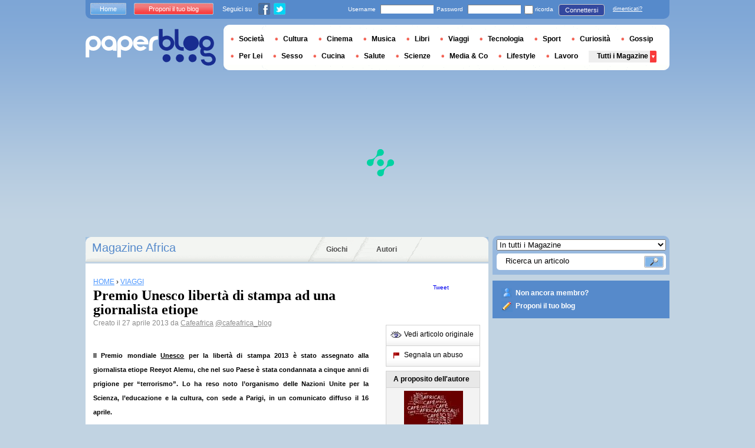

--- FILE ---
content_type: text/html; charset=utf-8
request_url: https://it.paperblog.com/premio-unesco-liberta-di-stampa-ad-una-giornalista-etiope-1766306/
body_size: 11397
content:


<!DOCTYPE html PUBLIC "-//W3C//DTD XHTML 1.0 Strict//EN" "http://www.w3.org/TR/xhtml1/DTD/xhtml1-strict.dtd">

<html xmlns="http://www.w3.org/1999/xhtml" xmlns:fb="http://www.facebook.com/2008/fbml" xml:lang="it" lang="it">

 <head>
  <title>Premio Unesco libertà di stampa ad una giornalista etiope - Paperblog</title>
  <meta http-equiv="content-type" content="text/html; charset=utf-8" />
  <meta http-equiv="keywords" lang="it" content="premio, unesco, liberta, di, stampa, ad, una, giornalista, etiope, Premio Unesco libertà di stampa ad una giornalista etiope" /> 
  <meta name="description" lang="it" content="Il Premio mondiale Unesco per la liberta&amp;#768; di stampa 2013 e&amp;#768; stato assegnato alla giornalista etiope Reeyot Alemu, che nel suo Paese e&amp;#768; stata condannata a cinque anni di prigione per “terrorismo”." />
  <meta name="identifier-url" content="http://it.paperblog.com"/>
  <link rel="shortcut icon" href="https://m2.paperblog.com/assets/htdocs/favicon.ico" /> 
  
  <link href="https://m2.paperblog.com/css/it.rd965d31895e8428a2addc8678fe22af0.css" rel="stylesheet" type="text/css" />
  <!--[if ie 6]><link href="https://m2.paperblog.com/css/ie.ree9ccf63538f0bded55d77ee5ee85e74.css" rel="stylesheet" type="text/css" /><![endif]-->
  
  

<!--[if !IE]>-->
<link href="https://m2.paperblog.com/css/mobile.re974143180f19344bc39a471c5b4d9b1.css" rel="stylesheet" type="text/css" media="only screen and (max-device-width: 599px)" />
<meta name="viewport" content="width=device-width" />
<!--<![endif]-->

  
  
  <link href="https://m2.paperblog.com/css/featherlight.r6bcea3ecd82effb38c3d894c62a260d4.css" rel="stylesheet" type="text/css" media="only screen and (min-width: 600px)" />
  <style type="text/css">
    div.popin_share {
      position: absolute;
      float: left;
      padding-left: 20px;
      padding-top: 20px;
      
    }
    img.social-inline {display: inline; margin-right: 4px;}
    </style>

  


<script async="" type="2dfdf8f9bda40b397d8cbc31-text/javascript" src="https://securepubads.g.doubleclick.net/tag/js/gpt.js"></script>
<script type="2dfdf8f9bda40b397d8cbc31-text/javascript">
var optidigitalQueue = optidigitalQueue || {};
optidigitalQueue.cmd = optidigitalQueue.cmd || [];
</script>
<script type="2dfdf8f9bda40b397d8cbc31-text/javascript" id='optidigital-ad-init' async data-config='{"adUnit": "/1035235/od.it.paperblog.com/article"}' src='//scripts.opti-digital.com/tags/?site=paperblog'></script>



  
 
  
 <link rel="canonical" href="https://it.paperblog.com/premio-unesco-liberta-di-stampa-ad-una-giornalista-etiope-1766306/" />
 
 <link rel="amphtml" href="https://it.paperblog.com/premio-unesco-liberta-di-stampa-ad-una-giornalista-etiope-1766306/amp">
 
 <meta name="title" lang="it" content="Premio Unesco libertà di stampa ad una giornalista etiope" />
 <meta property="og:title" content="Premio Unesco libertà di stampa ad una giornalista etiope - Paperblog"/>
 <meta property="og:description" content="Il Premio mondiale Unesco per la liberta&amp;#768; di stampa 2013 e&amp;#768; stato assegnato alla giornalista etiope Reeyot Alemu, che nel suo Paese e&amp;#768; stata condannata a cinque anni di prigione per “terrorismo”."/>
 <meta property="og:site_name" content="Paperblog"/>
 <meta property="og:type" content="article"/>

 <meta name="twitter:card" content="summary" />
 
 <meta name="twitter:site" content="@paperblog_it" />
 
 <meta name="twitter:title" content="Premio Unesco libertà di stampa ad una giornalista etiope - Paperblog" />
 <meta name="twitter:description" content="Il Premio mondiale Unesco per la liberta&amp;#768; di stampa 2013 e&amp;#768; stato assegnato alla giornalista etiope Reeyot Alemu, che nel suo Paese e&amp;#768; stata condannata a cinque anni di prigione per “terrorismo”." />
 <meta name="twitter:url" content="https://it.paperblog.com/premio-unesco-liberta-di-stampa-ad-una-giornalista-etiope-1766306/" />

 
 <meta property="fb:app_id" content="401363763258703">
 
 
 
 
 
  
   <link rel="image_src" href="https://m21.paperblog.com/assets/images/logo-white.png" />
  
  
 
 



  <style type="text/css">
  @media only screen and (min-device-width: 600px) {
    #main {
      padding-top: 400px;
    }
  }
  </style>
 </head>
 <body>
  
  
  <script type="2dfdf8f9bda40b397d8cbc31-text/javascript">
  (function() {
    var ARTICLE_URL = window.location.href;
    var CONTENT_ID = 'everything';
    document.write(
      '<scr'+'ipt '+
      'src="//survey.g.doubleclick.net/survey?site=_2epjsp7vl6eriv7seq337jgxv4'+
      '&amp;url='+encodeURIComponent(ARTICLE_URL)+
      (CONTENT_ID ? '&amp;cid='+encodeURIComponent(CONTENT_ID) : '')+
      '&amp;random='+(new Date).getTime()+
      '" type="text/javascript">'+'\x3C/scr'+'ipt>');
  })();
  </script>
  

  


  
  
  
  <script type="2dfdf8f9bda40b397d8cbc31-text/javascript" src="https://ads.ayads.co/ajs.php?zid=3332"></script>
  
  
  

  
  
  <div id="main">
   <div id="content" class="article-page">
    <div class="main-content">
     

     <h2 class="main-content-title">
 
  
   
   
    <a href="/africa/"> Magazine Africa</a>
   
   
  
 
</h2>
     <ul id="main-navigation">
      
       <li class="menu-jeux"><a href="/giochi/">Giochi</a></li>
       <li class="menu-large">
        <a href="/users/top/">Autori</a>
       </li>
      
     </ul>
     

<div class="mobile-menu">
  <a href="/" class="mobile-menu-logo">
    <img src="https://m21.paperblog.com/assets/images/logo-white-transparent.png" width="123" height="36" alt="Logo" />
  </a>
  <span class="social-button">
    <a href="https://www.facebook.com/sharer/sharer.php?u=http%3A%2F%2Fit.paperblog.com%2Fpremio-unesco-liberta-di-stampa-ad-una-giornalista-etiope-1766306%2F" target="_blank"><img src="https://m21.paperblog.com/assets/images/ico-fb-32x32.png" height="32" width="32" alt="Facebook"></a>
    <a href="https://twitter.com/share?url=http%3A%2F%2Fit.paperblog.com%2Fpremio-unesco-liberta-di-stampa-ad-una-giornalista-etiope-1766306%2F" target="_blank"><img src="https://m2.paperblog.com/assets/images/ico-tw-32x32.png" height="32" width="32" alt="Twitter"></a>
  </span>
</div>


     
 <div class="columns">
  
  <div class="article-holder">
   <div class="article">
    
    <div class="article-title">
     



     
     
     
<div itemscope itemtype="https://schema.org/BreadcrumbList"><div class="breadcrumbs" itemscope itemprop="itemListElement" itemtype="https://schema.org/ListItem"><a href="/" itemprop="item"><span itemprop="name">HOME</span></a><meta itemprop="position" content="1" /><span class="bread_gt">&nbsp;›&nbsp;</span></div><div class="breadcrumbs" itemscope itemprop="itemListElement" itemtype="https://schema.org/ListItem"><a href="/viaggi/" itemprop="item"><span itemprop="name">VIAGGI</span></a><meta itemprop="position" content="2" /></div></div>

     
     
     <h1>Premio Unesco libertà di stampa ad una giornalista etiope</h1>
     <em>
       



Creato il  27 aprile 2013 da <a href="/users/cafeafrica/"> Cafeafrica</a>




<a href="https://twitter.com/cafeafrica_blog">@cafeafrica_blog</a>

     </em>
    </div>
    
      
       <div class="desktop-hide mobile-ads">
        <div id='optidigital-adslot-Mobile_Top' style='display:none;' class="Mobile_Top"></div>

       </div>
      
    

    
    <div class="article-content">
      
      
     
	    

      
      <h6>Il <strong>Premio mondiale <a href="http://www.unesco.org/" target="_blank" rel="homepage" title="UNESCO" target="_blank"  rel="nofollow" >Unesco</a> per la liberta&#768; di stampa 2013</strong> e&#768; stato assegnato alla giornalista etiope <strong>Reeyot Alemu</strong>, che nel suo Paese e&#768; stata condannata a cinque anni di prigione per &#8220;terrorismo&#8221;. Lo ha reso noto l&#8217;organismo delle Nazioni Unite per la Scienza, l&#8217;educazione e la cultura, con sede a Parigi, in un comunicato diffuso il 16 aprile.</h6><h6>La giuria del Premio, composta da professionisti dei media, ha riconosciuto<strong> &#8220;l&#8217;eccezionale coraggio, la resistenza, e l&#8217;impegno per la liberta&#768; d&#8217;espressione&#8221;</strong> della giornalista.</h6><h6>Reeyot Alemu si e&#768; soprattutto occupata di questioni politiche e sociali in modo critico, interessandosi alle origini della poverta&#768; e alle diseguaglianze sessuali. Ha lavorato per molti media indipendenti. Nel 2010 ha creato la propria casa editrice e un mensile intitolato &#8216;Change&#8217;. Entrambi sono stati chiusi dalle autorita&#768; etiopi.<br />
Nel 2011, mentre teneva una rubrica su <a href="https://en.wikipedia.org/wiki/Feteh" target="_blank" rel="wikipedia" title="Feteh" target="_blank" rel="nofollow">Feteh</a>, un settimanale nazionale, e&#768; stata<strong> arrestata, in base ad una controversa legge antiterrorismo</strong>, che molte associazioni per il rispetto dei diritti umani denunciano regolarmente.</h6><h6>Dotato di un assegno di 25.000 dollari, il premio Unesco/Guillermo Cano viene conferito ogni anno. Verra&#768; consegnato ufficialmente in occasione della Giornata mondiale per la liberta&#768; di stampa, il 3 maggio, durante una cerimonia in Costa Rica. Porta il nome del giornalista colombiano, Guillermo Cano, assassinato nel 1987 per aver denunciato le attivita&#768; dei potenti baroni della droga del suo Paese.</h6><p>Fonte: AGE -<a href="http://www.aje.it" target="_blank"  rel="nofollow" >Associazione Giornalisti Europei</a></p>
  
      
      
      
      
      
	   
	  </div>
	  
	  <br />
    
    
    
    
    
    <div class="hidden-mobile">
      <div style='display:none;' class="Content_1"></div>

    </div>
    
    

    
    
    <div class="desktop-hide mobile-ads">
    <div style='display:none;' class="Mobile_Pos1"></div>
</div>

    
    
    

    <iframe id="facebookLike" src="//www.facebook.com/plugins/like.php?href=https://it.paperblog.com/premio-unesco-liberta-di-stampa-ad-una-giornalista-etiope-1766306/&amp;layout=standard&amp;show_faces=false&amp;width=467&amp;action=like&amp;font=arial&amp;colorscheme=light&amp;height=30" scrolling="no" frameborder="0" style="" allowTransparency="true"></iframe>

    

    
    
    

    
    

    
    
    
    <!-- /1035235/IT-classic-similar -->
    <div id='div-gpt-ad-1459264919535-0' style='height:250px; width:468px;'>
    <script type="2dfdf8f9bda40b397d8cbc31-text/javascript">
    googletag.cmd.push(function() { googletag.display('div-gpt-ad-1459264919535-0'); });
    </script>
    </div>
    
    
    
    

    

    
     

<div class="article-content">
 <p><span>Potrebbero interessarti anche :</span></p>
  <ul>
   
   <li>
    <h4><a class="similar" href="/i-musei-scientifici-parigini-2898617/">I musei scientifici parigini</a></h4>
   </li>
   
   <li>
    <h4><a class="similar" href="/caldo-e-afa-a-parigi-c-est-la-canicule-2898618/">Caldo e afa a Parigi: c’est la canicule!</a></h4>
   </li>
   
   <li>
    <h4><a class="similar" href="/il-food-trucks-a-new-york-barcellona-e-parigi-2898552/">Il food trucks a New York, Barcellona e Parigi</a></h4>
   </li>
   
   <li>
    <h4><a class="similar" href="/secondo-una-ricerca-di-hotelscom-ginevra-e-la-citta-meno-economica-per-consumare-un-club-sandwich-e-un-pasto-completo-in-hotel-2898457/">Secondo una ricerca di Hotels.com Ginevra è la città meno economica per consumar...</a></h4>
   </li>
   
  </ul>
 </div>

    

	  
   </div>
   
   <div class="article-content goto-home">
     <a href="/">
       Ritornare alla prima pagina di <img src="https://m21.paperblog.com/assets/images/logo-white.png" alt="Logo Paperblog" title="Paperblog" width="142" height="40"/>
     </a>
   </div>
   
   
    <div class="fb-comments" data-href="https://it.paperblog.com/premio-unesco-liberta-di-stampa-ad-una-giornalista-etiope-1766306/" data-num-posts="4" data-width="467"></div>
   



   <style>
  .magazine-last-articles ul div.img-thumb {
    overflow: hidden;
    width:175px;
    height:130px;
    float: left;
    margin: 3px 13px 0 0;
  }
  .magazine-last-articles ul div.img-thumb a img {
    -moz-transition: all 0.6s ease-in-out;
    -webkit-transition: all 0.6s ease-in-out;
    -o-transition: all 0.6s ease-in-out;
    -ms-transition: all 0.6s ease-in-out;
    transition: all 0.6s ease-in-out;
  }
.magazine-last-articles ul div.img-thumb a img:hover {
    -moz-transform: scale(1.3) rotate(5deg);
    -webkit-transform: scale(1.3) rotate(5deg);
    -o-transform: scale(1.3) rotate(5deg);
    -ms-transform: scale(1.3) rotate(5deg);
    transform: scale(1.3) rotate(5deg);
  }
</style>
   
    

<div class="magazine-last-articles">
 <h3><span>Possono interessarti anche questi articoli  :</span></h3>
  <ul>
   
   <li>
    <h2><a href="/i-paesini-del-tour-de-france-2015-2897489/">I paesini del Tour de France 2015</a></h2>
    
    
     
      <div class="img-thumb"><a href="/i-paesini-del-tour-de-france-2015-2897489/"><img src="https://m21.paperblog.com/i/289/2897489/i-paesini-del-tour-de-france-2015-L-VE9F1n-175x130.jpeg" alt="paesini Tour France 2015" data-pin-no-hover="true" /></a></div>
     
    
    
    <p>
     Si terrà quest'anno la 102ª edizione del Tour de France. Quest'anno il tour comincerà il 4 luglio ad Utrecht, nei Paesi Bassi, e finirà il 26 luglio, come ogni...
     <a href="/i-paesini-del-tour-de-france-2015-2897489/" class="lnk-red-underlined">Leggere il seguito</a>
    </p>
    <div>
     <em>
      Da&nbsp;<span class="lnkless-grey"> Witzbalinka</span>
     </em><br />
     
       
        <span class="lnkless-blue">CULTURA</span>, 
       
        <span class="lnkless-blue">VIAGGI</span>
       
      
    </div>
   </li>
   
   <li>
    <h2><a href="/quando-da-torino-l-angelo-chiamera-le-penseur-2896416/">Quando da Torino l'Angelo chiamerà Le Penseur...</a></h2>
    
    
     
      <div class="img-thumb"><a href="/quando-da-torino-l-angelo-chiamera-le-penseur-2896416/"><img src="https://m2.paperblog.com/i/289/2896416/quando-da-torino-langelo-chiamera-le-penseur-L-moISrU-175x130.jpeg" alt="Quando Torino l&#39;Angelo chiamerà Penseur..." data-pin-no-hover="true" /></a></div>
     
    
    
    <p>
     A Torino manca qualcosa.A Torino, città dalla magia enigmatica ed intessuta di reticoli in chiaroscuro di leggende, metà di luce e metà di ombra (oppure di...
     <a href="/quando-da-torino-l-angelo-chiamera-le-penseur-2896416/" class="lnk-red-underlined">Leggere il seguito</a>
    </p>
    <div>
     <em>
      Da&nbsp;<span class="lnkless-grey"> Il Viaggiatore Ignorante</span>
     </em><br />
     
       
        <span class="lnkless-blue">VIAGGI</span>
       
      
    </div>
   </li>
   
   <li>
    <h2><a href="/unviaggiovintage-un-ricordo-speciale-2895664/">#unviaggiovintage: un ricordo speciale</a></h2>
    
    
     
      <div class="img-thumb"><a href="/unviaggiovintage-un-ricordo-speciale-2895664/"><img src="https://m21.paperblog.com/i/289/2895664/unviaggiovintage-un-ricordo-speciale-L-VakY_E-175x130.jpeg" alt="#unviaggiovintage: ricordo speciale" data-pin-no-hover="true" /></a></div>
     
    
    
    <p>
     E' arrivato il mio turno di raccontarvi #unviaggiovintage.
Scavo in profondità è torno al 1997, il mio primo viaggio fuori dall'Italia, 4 giorni a Parigi e...
     <a href="/unviaggiovintage-un-ricordo-speciale-2895664/" class="lnk-red-underlined">Leggere il seguito</a>
    </p>
    <div>
     <em>
      Da&nbsp;<span class="lnkless-grey"> Elena Zappi</span>
     </em><br />
     
       
        <span class="lnkless-blue">VIAGGI</span>
       
      
    </div>
   </li>
   
   <li>
    <h2><a href="/gli-organetti-di-barberia-2894567/">Gli organetti di Barberia</a></h2>
    
    
     
      <div class="img-thumb"><a href="/gli-organetti-di-barberia-2894567/"><img src="https://m2.paperblog.com/i/289/2894567/gli-organetti-di-barberia-L-K5AUxE-175x130.jpeg" alt="organetti Barberia" data-pin-no-hover="true" /></a></div>
     
    
    
    <p>
     Un organetto di Barberia sulla Place d’Aligre I bambini parigini crescono spesso in piccoli appartamenti che non offrono molte opportunità di svago e non...
     <a href="/gli-organetti-di-barberia-2894567/" class="lnk-red-underlined">Leggere il seguito</a>
    </p>
    <div>
     <em>
      Da&nbsp;<span class="lnkless-grey"> Italianiaparigi</span>
     </em><br />
     
       
        <span class="lnkless-blue">ITALIANI NEL MONDO</span>, 
       
        <span class="lnkless-blue">VIAGGI</span>
       
      
    </div>
   </li>
   
   <li>
    <h2><a href="/i-saldi-estivi-a-parigi-2894569/">I saldi estivi a Parigi</a></h2>
    
    
     
      <div class="img-thumb"><a href="/i-saldi-estivi-a-parigi-2894569/"><img src="https://m22.paperblog.com/i/289/2894569/i-saldi-estivi-a-parigi-L-orOw1m-175x130.jpeg" alt="saldi estivi Parigi" data-pin-no-hover="true" /></a></div>
     
    
    
    <p>
     I saldi estivi a Parigi Gli attesissimi saldi estivi sono cominciati lo scorso mercoledi e dureranno fino al 4 agosto 2015. Ogni anno l’inizio dei saldi...
     <a href="/i-saldi-estivi-a-parigi-2894569/" class="lnk-red-underlined">Leggere il seguito</a>
    </p>
    <div>
     <em>
      Da&nbsp;<span class="lnkless-grey"> Italianiaparigi</span>
     </em><br />
     
       
        <span class="lnkless-blue">ITALIANI NEL MONDO</span>, 
       
        <span class="lnkless-blue">VIAGGI</span>
       
      
    </div>
   </li>
   
   <li>
    <h2><a href="/taxi-parisien-vs-uber-2893316/">Taxi parisien vs Uber</a></h2>
    
    
     
      <div class="img-thumb"><a href="/taxi-parisien-vs-uber-2893316/"><img src="https://m22.paperblog.com/i/289/2893316/taxi-parisien-vs-uber-L-GST4oc-175x130.jpeg" alt="Taxi parisien Uber" data-pin-no-hover="true" /></a></div>
     
    
    
    <p>
     La manifestazione dei tassisti parigini contro gli autisti di UberPop e VTC (voiture de tourisme avec chauffeur) che si è svolta ieri ha trasformato la...
     <a href="/taxi-parisien-vs-uber-2893316/" class="lnk-red-underlined">Leggere il seguito</a>
    </p>
    <div>
     <em>
      Da&nbsp;<span class="lnkless-grey"> Italianiaparigi</span>
     </em><br />
     
       
        <span class="lnkless-blue">ITALIANI NEL MONDO</span>, 
       
        <span class="lnkless-blue">VIAGGI</span>
       
      
    </div>
   </li>
   
   <li>
    <h2><a href="/oltre-i-confini-della-propria-libreria-come-la-traduzione-ci-salva-dall-omologazione-culturale-3881774/">Oltre i confini della propria libreria: come la traduzione ci salva...</a></h2>
    
    
    
    <p>
     Se osserviamo con onest&agrave; la pila di volumi che giace sul nostro comodino o scorriamo le classifiche dei bestseller settimanali, noteremo quasi sicurament...
     <a href="/oltre-i-confini-della-propria-libreria-come-la-traduzione-ci-salva-dall-omologazione-culturale-3881774/" class="lnk-red-underlined">Leggere il seguito</a>
    </p>
    <div>
     <em>
      
        
          Il 13 gennaio 2026 da
      &nbsp;<span class="lnkless-grey"> Nicolasit</span>
     </em><br />
     
       
        <span class="lnkless-blue">CULTURA</span>, 
       
        <span class="lnkless-blue">LAVORO</span>, 
       
        <span class="lnkless-blue">LIBRI</span>
       
      
    </div>
   </li>
   
  </ul>
 </div>

   

   
     
   
   <div id="comments" class="last-comments">
    
      
      
    
    
    
    
    <!-- Facebook Comments from Comments Box social plugin -->
    

    
    
    
   </div>

   

  </div>

  <div class="small-column">
   
    
     
    
   
   <div style="margin-top: 10px; margin-bottom: 5px; padding-left: 5px; padding-right: 0px; min-height: 60px;">
      <iframe src="//www.facebook.com/plugins/like.php?app_id=401363763258703&amp;href=https://it.paperblog.com/premio-unesco-liberta-di-stampa-ad-una-giornalista-etiope-1766306/&amp;send=false&amp;layout=box_count&amp;width=65&amp;show_faces=false&amp;action=like&amp;colorscheme=light&amp;font&amp;height=65" scrolling="no" frameborder="0" style="border:none; overflow:hidden; width:65px; height:65px; float:left;margin-left: 5px;margin-right: 5px;" allowTransparency="true"></iframe>

      <a href="//twitter.com/share" class="twitter-share-button" data-count="vertical" data-lang="it">Tweet</a>
    </div>
   <div class="petit-menu">
    
    
	   
	    <div class="petit-menu-row">
	     
	     
        
        <a target="_blank" class="original" href="http://cafeafrica.wordpress.com/2013/04/27/unesco-premio-liberta-di-stampa-ad-una-giornalista-etiope/">
        
        <span>Vedi articolo originale</span>
        </a>
	      
	     
	    </div>
	   
	  
	  
	  
    
    <div class="petit-menu-row">
 	   
	    <a rel="nofollow" class="warn" href="/articles/1766306/warn/">
	     <span>Segnala un abuso</span>
	    </a>
	   
	  </div>
	  
   </div>
   
	 <div class="par">
	  
	   
	    <div class="par-top">
	     <h3 class="par-title">A proposito dell'autore</h3>
         
          <a href="/users/cafeafrica/">
  	      
  	       
   	        <img src="https://m2.paperblog.com/images/members/cafeafrica-132x168.jpg" class="par-photo-big" alt="" data-pin-no-hover="true" />
           
          
          </a>
         
        <br />
        <p class="par-center">
          
          <a href="/users/cafeafrica/" class="par-title-lnk par-bolder"> Cafeafrica</a>
          
          
          
	         <strong class="par-points-big" id="vote-user">3736<span> condivisioni</span></strong>
	        
          
          
          <a href="/users/cafeafrica/" class="par-title-lnk par-bolder">Vedi il suo profilo</a><br />
          

          <a href="/r/f/7102/" class="par-title-lnk par-bolder" target="_blank">Vedi il suo blog</a>
          
        </p>
        <p class="par-center user-network">
          
          <img src="https://m2.paperblog.com/assets/images/ico-fb.gif" height="20" width="20" alt="L'autore non ha ancora riempito questo campo" title="L'autore non ha ancora riempito questo campo">
          
          
          <a href="/r/u/cafeafrica/twitter/"><img src="https://m22.paperblog.com/assets/images/ico-twitter.gif" height="20" width="20"></a>
          
        </p>
	     </div>
	    
	   
	   
     
	   
<div class="par-bottom">
 <h3 class="par-list-title">I suoi ultimi articoli</h3>
 <ul>
   
    <li>
     <a href="/in-moto-da-trento-a-cape-town-seguendo-la-musica-del-silenzio-3209048/"><p>In moto da Trento a Cape Town seguendo la Musica del Silenzio</p></a>
    </li>
   
    <li>
     <a href="/uova-rinascita-migranti-la-pasqua-2016-si-festeggia-cosi-3207574/"><p>Uova, rinascita, migranti: la Pasqua 2016 si festeggia così</p></a>
    </li>
   
    <li>
     <a href="/donne-d-africa-tutte-al-pan-di-napoli-3197066/"><p>DONNE D’AFRICA tutte al PAN di Napoli</p></a>
    </li>
   
    <li>
     <a href="/corruzione-botswana-ruanda-namibia-e-ghana-ne-hanno-meno-dell-italia-3140417/"><p>Corruzione: Botswana, Ruanda, Namibia e Ghana ne hanno meno dell’Italia</p></a>
    </li>
   
 </ul>
 
 <a href="/users/cafeafrica/" class="lnk-more">Vedi tutti</a>
 
</div>
	   
	   
	  </div>
	  
    <div class="small-column-banner" id="sticky">
     



<div style='display:none;' class="HalfpageAd_3"></div>



<script type="2dfdf8f9bda40b397d8cbc31-text/javascript">
window.has_sticky = true;
</script>


    </div>
    
    
     
    
      <div class="par">
       <div class="par-top">
        <h3 class="par-title">Dossier Paperblog</h3>
        <ul> 
          
          
           
            <li> 
             <p><a class="portal_link" href="/dossier/viaggi/parigi/">Parigi</a></p>
             <a href="/dossier/viaggi/"><em>Viaggi</em></a> 
            </li>
           
           
           
         
        </ul>
       </div> 
      </div>
      
    
    
    
     
    
     <div class="par">
      <div class="par-top">
  	    <h3 class="par-title">Magazines</h3>
  	    <ul> 
          
            <li> 
             
             <p><a class="portal_link" href="/africa/">Africa</a></p>
             
            </li>
          
            <li> 
             
             <p><a class="portal_link" href="/societa/">Società</a></p>
             
            </li>
          
            <li> 
             
             <p><a class="portal_link" href="/viaggi/">Viaggi</a></p>
             
            </li>
          
        </ul>
  	   </div> 
      </div>
      
    
    
    
    
    <div class="small-column-banner">
     
    </div>
   </div>
  </div>
  
    <!-- Footer-IT-AD6 -->
<div id='div-gpt-ad-1424866378214-5' style='width:1px; height:1px;'>
<script type="2dfdf8f9bda40b397d8cbc31-text/javascript">
googletag.cmd.push(function() { googletag.display('div-gpt-ad-1424866378214-5'); });
</script>
</div>
  

     
 
 

    </div>
    <div class="side-bar">
     
      <div class="search-box">
       <form action="/recherche/">
        <div>
         <select name="where">
          <option selected="selected" value="magazine">In tutti i Magazine</option>
          <option value="users">Tra gli utenti</option>
         </select>
         <div class="search-holder">
          <span><input type="text" name="query" value="Ricerca un articolo" onfocus="if (!window.__cfRLUnblockHandlers) return false; this.value = '';" data-cf-modified-2dfdf8f9bda40b397d8cbc31-="" /></span>
          <em><input type="submit" value="" class="btn-search" /></em>
         </div>
        </div>
       </form>
      </div>
     
     
      <div class="support-box" style="margin-top:10px;background:#568acb">
       <ul style="padding:10px 15px;width:223px;overflow:hidden">
        
         <li class="support-box-img1">
          <a href="/accounts/inscription/" style="font:bold 12px/22px Arial,Helvetica,sans-serif;color:#fff;white-space:nowrap;margin-left:5px">Non ancora membro?</a>
         </li>
        
        <li class="support-box-img3">
         <a href="/accounts/inscription/blogger/" style="font:bold 12px/22px Arial,Helvetica,sans-serif;color:#fff;white-space:nowrap;margin-left:5px">Proponi il tuo blog</a>
        </li> 
       </ul>
      </div>
     
     <div class="side-banner">
     </div>
     <div class="side-banner">
      
       



<div style='display:none;' class="HalfpageAd_1"></div>



      
     </div>
     
 
     
 
  


 


 
 


 
  
 

 


  
 


 


 


 <div class="char-box">
  <div class="top-members-placeholder">
    <div class="top-members-separator"></div>
  </div>
  
   
    <h3>LA COMMUNITY AFRICA</h3>
   
  
  <div class="top-members">
   <div class="top-members-container">
    <div class="autors">
     
     <strong><a href="/users/agipsyinthekitchen/">L'AUTORE DEL GIORNO</a></strong>
     
     
      <a href="/users/agipsyinthekitchen/"><img src="https://m22.paperblog.com/images/members/agipsyinthekitchen-100x130.jpg" alt="" /></a>
     
     <a href="/users/agipsyinthekitchen/"><span> Agipsyinthekitchen</span></a><br />
     <a href="/users/agipsyinthekitchen/" class="lnk-more">Tutto sull'autore</a>
    </div>
    <div class="members-rate">
     
     <strong><a href="#">TOP UTENTI</a></strong>
     
      <ul>
 	    
       <li>
	      
	       
	        <img src="https://m22.paperblog.com/images/members/eleonora-31x31.jpg" alt="" width="31" height="31"/>
	       
	      
        
        <a href="/users/yellowflate/">yellowflate</a><br />
        
        
        <em>1983762 pt</em>
        
	      
	     </li>
	    
       <li>
	      
	       
	        <img src="https://m21.paperblog.com/images/members/lory663-31x31.jpg" alt="" width="31" height="31"/>
	       
	      
        
        <a href="/users/lory663/">lory663</a><br />
        
        
        <em>1211328 pt</em>
        
	      
	     </li>
	    
       <li>
	      
	       
	        <img src="https://m22.paperblog.com/images/members/maestrarosalba-31x31.jpg" alt="" width="31" height="31"/>
	       
	      
        
        <a href="/users/maestrarosalba/">maestrarosalba</a><br />
        
        
        <em>1126395 pt</em>
        
	      
	     </li>
	    
       <li>
	      
	       
	        <img src="https://m22.paperblog.com/images/members/oryblog-31x31.jpg" alt="" width="31" height="31"/>
	       
	      
        
        <a href="/users/oryblog/">oryblog</a><br />
        
        
        <em>672303 pt</em>
        
	      
	     </li>
	    
     </ul>
     <a href="/accounts/inscription/" class="lnk-more">Diventa membro</a>
    </div>
   </div>
  </div>
  
 </div>


 
 <div class="side-google-banner">
  



<div style='display:none;' class="HalfpageAd_2"></div>


 
 </div>
 
  

 

 
 


 

 


<div class="black-box">
 <h3>I GIOCHI SU PAPERBLOG</h3>
 <ul class="links">
  
   <li class="genre-tab-1 active"><a href="/giochi/arcade/">Arcade</a></li>	
  
   <li class="genre-tab-2 "><a href="/giochi/casino/">Casino&#39;</a></li>	
  
   <li class="genre-tab-3 "><a href="/giochi/rompicapo/">Rompicapo</a></li>	
  
 </ul>
 <ul class="games">
  
   <li>
	  <a class="title" href="/giochi/juego-pacman/">
	   
      <img class="game_thumb" src="https://m22.paperblog.com/screenshots/pacman-49x49.png" alt="Gioca" width="49" height="49" />
     
     <strong>Pacman</strong><br />
    </a>
    <em>Pac-Man é un video gioco creato nel 1979 da Toru......</em>
    <a href="/giochi/juego-pacman/">Gioca</a>
   </li>
  
   <li>
	  <a class="title" href="/giochi/juego-nostradamus/">
	   
      <img class="game_thumb" src="https://m21.paperblog.com/screenshots/Image_6-49x49.png" alt="Gioca" width="49" height="49" />
     
     <strong>Nostradamus</strong><br />
    </a>
    <em>Nostradamus è un gioco &quot; shoot them up&quot;  con una......</em>
    <a href="/giochi/juego-nostradamus/">Gioca</a>
   </li>
  
   <li>
	  <a class="title" href="/giochi/juego-magical-cat-adventure/">
	   
      <img class="game_thumb" src="https://m21.paperblog.com/screenshots/Image_2-49x49.png" alt="Gioca" width="49" height="49" />
     
     <strong>Magical Cat Adventure</strong><br />
    </a>
    <em>Riscopri Magical Cat Adventure, un gioco d&#39;arcade......</em>
    <a href="/giochi/juego-magical-cat-adventure/">Gioca</a>
   </li>
  
   <li>
	  <a class="title" href="/giochi/juego-snake/">
	   
      <img class="game_thumb" src="https://m21.paperblog.com/screenshots/snake-49x49.png" alt="Gioca" width="49" height="49" />
     
     <strong>Snake</strong><br />
    </a>
    <em>Snake è un videogioco  presente in molti......</em>
    <a href="/giochi/juego-snake/">Gioca</a>
   </li>
  
 </ul>
 <a href="/giochi/" class="lnk-more">Scopri lo spazio giochi di </a>
</div>



    </div>
   </div>
   <div id="header">
    
     
      <div class="login-box">
       <div class="left-buttons">
        <a href="/" class="btn-blue">Home</a>
        <a href="/accounts/inscription/blogger/" class="btn-red">Proponi il tuo blog</a>
        
        


<span class="social">Seguici su</span>

<span class="social_img">
  <a class="fb_box" href="https://www.facebook.com/paperblog.it"><img src="https://m2.paperblog.com/assets/images/ico-fb.gif" height="20" width="20"></a>
  <a class="tw_box" href="https://twitter.com/paperblog_it"><img src="https://m22.paperblog.com/assets/images/ico-twitter.gif" height="20" width="20"></a>
</span>


       </div>
       

 <form action="/accounts/login/" method="post">
  <div>
   <fieldset class="inp-text">
    <span>Username</span>
    <input type="text" name="username" />
   </fieldset>
   <fieldset class="inp-text">
    <span>Password</span>
    <input type="password" name="password" />
   </fieldset>
   <label>
    <input type="checkbox" name="memorize" />
    <span>ricorda</span>
   </label>
   <fieldset class="btn-login">
    <input type="hidden" name="next" value="/premio-unesco-liberta-di-stampa-ad-una-giornalista-etiope-1766306/" />
   	<button type="submit">Connettersi</button>
   </fieldset>
   <a href="/users/password_reset/">dimenticati?</a>
  </div>
 </form>

      </div>
    
    <div class="row">
     <a href="/" class="logo">Paperblog</a>
     
     <div class="header-menu-holder">
       <ul id="header-menu">
        <li><a href="/societa/">Società</a>
          
        </li>
        
        <li><a href="/cultura/">Cultura</a>
         
        </li>
        <li><a href="/cinema/">Cinema</a></li>
        <li><a href="/musica/">Musica</a></li>
        <li><a href="/libri/">Libri</a></li>
        <li><a href="/viaggi/">Viaggi</a>
         
        </li>
        <li><a href="/tecnologia/">Tecnologia</a>
         
        </li>
        <li><a href="/sport/">Sport</a>
         
        </li>
        <li><a href="/curiosita/">Curiosità</a></li>
        <li><a href="/gossip/">Gossip</a></li>
        <li><a href="/per-lei/">Per Lei</a>
         
        </li>
        
        <li><a href="/sesso/">Sesso</a>
        
        <li><a href="/cucina/">Cucina</a>
        </li>
        <li><a href="/salute-e-benessere/">Salute</a>
         
        </li>
        <li><a href="/scienze/">Scienze</a>
         
        </li>
        <li><a href="/media-e-comunicazione/">Media &amp; Co</a>
         
        </li>
        <li><a href="/lifestyle/">Lifestyle</a>
         
        </li>
        <li><a href="/lavoro/">Lavoro</a>
         
        </li>
        <li class="menu plus"><a href="/magazines/">Tutti i Magazine</a>
         
        </li>
       </ul>
      </div>
     
    </div>
    <div class="row">
     <div class="header-banner">
      
       



<div style='display:none;' class="Billboard_1"></div>



      
     </div>
    </div>
   
  </div>
  

<div class="desktop-hide mobile-ads">
    <div style='display:none;' class="Mobile_Bottom"></div>
</div>



  <div id="footer">
   
    <div class="footer-google-box-large hidden-mobile" style="background: #B0C8DF; padding: 8px; margin: 6px 0 7px 0;">
     



<div style='display:none;' class="Content_Bottom"></div>



    </div>
    <div class="footer-link-holder">
     <div class="footer-link-holder-bottom-bg">
      <ul>
       <li>
         <ul>
          <li><a href="/">Home</a></li>
          <li><a href="/contacto/">Contatti</a></li>
          <li><a href="/pagine/lavora-con-noi/">Lavora con noi</a></li>
         </ul>
        </li>         
        <li>
         <ul>
          <li><a href="/pagine/presentazione/">Presentazione</a></li>
          <li><a href="/pagine/condizioni-uso/">Condizioni d'uso</a></li>
          <li><a href="/pagine/informazioni-azienda/">Informazioni azienda</a></li>
         </ul>
        </li>         
        <li>
         <ul>
          <li><a href="/pagine/rassegna-stampa/">Rassegna stampa</a></li>
          <li><a href="/pagine/faq/">F.A.Q.</a></li>
          
         </ul>
        </li>         
        <li>
         <ul>
          <li><a href="/accounts/inscription/blogger/">Proponi il tuo blog</a></li>
          
         </ul>
        </li>
       </ul>
       <div class="footer-logo"><a href="/">Paperblog</a></div>
      </div>
     </div>
    
   </div>
  </div>
  <div id="fb-root"></div>
  <script type="2dfdf8f9bda40b397d8cbc31-text/javascript">(function(d, s, id) {
    var js, fjs = d.getElementsByTagName(s)[0];
    if (d.getElementById(id)) return;
    js = d.createElement(s); js.id = id;
    js.src = "//connect.facebook.net/it_IT/all.js#xfbml=1&appId=401363763258703";
    fjs.parentNode.insertBefore(js, fjs);
  }(document, 'script', 'facebook-jssdk'));
  </script>
  <script type="2dfdf8f9bda40b397d8cbc31-text/javascript">!function(d,s,id){var js,fjs=d.getElementsByTagName(s)[0];if(!d.getElementById(id)){js=d.createElement(s);js.id=id;js.src="//platform.twitter.com/widgets.js";fjs.parentNode.insertBefore(js,fjs);}}(document,"script","twitter-wjs");</script>
  <script type="2dfdf8f9bda40b397d8cbc31-text/javascript">
  window.___gcfg = {lang: 'it'};

  (function() {
    var po = document.createElement('script'); po.type = 'text/javascript'; po.async = true;
    po.src = 'https://apis.google.com/js/platform.js';
    var s = document.getElementsByTagName('script')[0]; s.parentNode.insertBefore(po, s);
  })();
  </script>
  
 
   <!--[if ie 6]><script   type="text/javascript" src="https://m2.paperblog.com/js/ie.ra10e98df4de735c353e66b698c8e7ee3.js" charset="utf-8"></script><![endif]-->
   <script type="2dfdf8f9bda40b397d8cbc31-text/javascript" src="https://m2.paperblog.com/js/application.r7f6a8ee8823b5fc9141329d9a3f055d1.js" charset="utf-8"></script>
  
 <script type="2dfdf8f9bda40b397d8cbc31-text/javascript" src="https://m2.paperblog.com/js/facebook.r4dfee437a7588faffbcddc1aa6d1387e.js" charset="utf-8"></script>
  
 <script type="2dfdf8f9bda40b397d8cbc31-text/javascript" src="https://m2.paperblog.com/js/featherlight.r14cab0b1e30a1ed145a94b04f0e14d8a.js" charset="utf-8"></script>
 
 
 <script type="2dfdf8f9bda40b397d8cbc31-text/javascript">
  $(document).ready(function() {
    if (jQuery.browser.safari && document.readyState != "complete") {
      setTimeout(arguments.callee, 100);
      return;
    }
    $(".article-content img").each(function() {
      if($(this).width() < 133 || $(this).height() < 133) {
        $(this).css('display', 'inline');
      }
      if( $(this).width() > 200 ) {
        $(this).css('text-align', 'center');
        $(this).css('margin-left', 'auto');
        $(this).css('margin-right', 'auto');
      }
    });
    

    // Images pop-in
    var big_pictures = {
    
    };
    $(".article-content img").click(function () {
      var img_src = $(this).attr('src');
      var splited = img_src.split(new RegExp("\/i\/", "g"));
      var root_url = splited[0]
      var pict_index = '/i/' + splited[1]
      var new_pict = big_pictures[pict_index];
      if (new_pict === undefined) {
        var new_url = img_src;
      } else {
        var new_url = root_url + new_pict;  
      }
      var content = '';
      content = content + '<div class="popin_box">';
      content = content + '<img src="' + new_url +'" data-pin-no-hover="true" class="social-inline">';
      content = content + '</div>';

      var share = '';
      share = share + '<div class="popin_share">';
      share = share + '<a href="//www.pinterest.com/pin/create/button/?url=https://it.paperblog.com/premio\u002Dunesco\u002Dliberta\u002Ddi\u002Dstampa\u002Dad\u002Duna\u002Dgiornalista\u002Detiope\u002D1766306/&media='+new_url+'&description=Premio Unesco libertà di stampa ad una giornalista etiope" data-pin-do="buttonBookmark" target="_blank">';
      share = share + '<img src="https://m21.paperblog.com/assets/images/ico-pin-32x32.png" class="social-inline" height="32" width="32" /></a>';
      share = share + '<a href="http://www.facebook.com/sharer/sharer.php?u=https%3A%2F%2Fit.paperblog.com%2Fpremio-unesco-liberta-di-stampa-ad-una-giornalista-etiope-1766306%2F" target="_blank"><img src="https://m21.paperblog.com/assets/images/ico-fb-32x32.png" height="32" width="32" alt="Facebook" class="social-inline"></a>';
      share = share + '<a href="http://twitter.com/share?url=https%3A%2F%2Fit.paperblog.com%2Fpremio-unesco-liberta-di-stampa-ad-una-giornalista-etiope-1766306%2F" target="_blank"><img src="https://m2.paperblog.com/assets/images/ico-tw-32x32.png" height="32" width="32" alt="Twitter" class="social-inline"></a>';
      share = share + '</div>';
      
      $.featherlight(content, {namespace:'imgpopup', type: {html: true}});
      $('.popin_box').prepend(share);
    });

    
    // Sticky
    window.has_sticky = window.has_sticky || false;
    if (window.has_sticky) {
      $(window).scroll(function (event) {
          var sticky = $('#sticky');
          var scroll = $(window).scrollTop();
          var element_position = sticky.offset();
          var article_height = $('.article-holder').height();
          var new_padding = scroll - (element_position.top - 10);
          if (new_padding > 0) {
              if (scroll < (article_height-500)){
                  sticky.css('padding-top', new_padding);
              }
          } else {
              if (parseInt(sticky.css('padding-top'), 10) !== 0) {
                  sticky.css('padding-top', 0);
              }
          }
      });
    }
    
  });
 </script>
 <script type="2dfdf8f9bda40b397d8cbc31-text/javascript">
  $(document).ready(function(){
    if (!isMobileDevice()) {
      $.getScript("//platform.twitter.com/widgets.js");
      
    }
    $('div.partners').css('cursor', 'pointer');
    $('div.partners').click(function(){
      window.location = $('div.partners p a:first').attr('href');
    });
    createFacebookContainter();
    
    // Alert a message when the AddThis API is ready
    //function addthisReady(evt) {
    //  $('.boxShareItem').css('display', 'block');
    //}

    // Listen for the ready event
    //addthis.addEventListener('addthis.ready', addthisReady);

    // Pushing the event to the app
    // FB.Event.subscribe('comment.create', function(response) {
    //   $.post("/forum/new-fb-comment/1766306/", response);
    // });
  });
 </script>
 



  


 <div class="fb-recommendations-bar" data-href="https://it.paperblog.com/premio-unesco-liberta-di-stampa-ad-una-giornalista-etiope-1766306/" data-read-time="15" data-action="recommend" data-site="it.paperblog.com"></div>









<!-- Please call pinit.js only once per page -->
<script type="2dfdf8f9bda40b397d8cbc31-text/javascript" async defer data-pin-color="red" data-pin-height="28" data-pin-hover="true" src="//assets.pinterest.com/js/pinit.js"></script>

  <div id="social_box_fb">
</div>
<div id="social_box_tw">
  <a class="twitter-timeline" href="https://twitter.com/paperblog_it" data-widget-id="248335142190452736" width="300" height="300">Tweets by @paperblog_it</a>
</div>

 <script src="/cdn-cgi/scripts/7d0fa10a/cloudflare-static/rocket-loader.min.js" data-cf-settings="2dfdf8f9bda40b397d8cbc31-|49" defer></script><script defer src="https://static.cloudflareinsights.com/beacon.min.js/vcd15cbe7772f49c399c6a5babf22c1241717689176015" integrity="sha512-ZpsOmlRQV6y907TI0dKBHq9Md29nnaEIPlkf84rnaERnq6zvWvPUqr2ft8M1aS28oN72PdrCzSjY4U6VaAw1EQ==" data-cf-beacon='{"version":"2024.11.0","token":"dd122226fda344c8b7a938508f71252e","r":1,"server_timing":{"name":{"cfCacheStatus":true,"cfEdge":true,"cfExtPri":true,"cfL4":true,"cfOrigin":true,"cfSpeedBrain":true},"location_startswith":null}}' crossorigin="anonymous"></script>
</body>
</html>


--- FILE ---
content_type: text/html; charset=utf-8
request_url: https://www.google.com/recaptcha/api2/aframe
body_size: 268
content:
<!DOCTYPE HTML><html><head><meta http-equiv="content-type" content="text/html; charset=UTF-8"></head><body><script nonce="FcGS4QZJfYtlaq0PWYKmLg">/** Anti-fraud and anti-abuse applications only. See google.com/recaptcha */ try{var clients={'sodar':'https://pagead2.googlesyndication.com/pagead/sodar?'};window.addEventListener("message",function(a){try{if(a.source===window.parent){var b=JSON.parse(a.data);var c=clients[b['id']];if(c){var d=document.createElement('img');d.src=c+b['params']+'&rc='+(localStorage.getItem("rc::a")?sessionStorage.getItem("rc::b"):"");window.document.body.appendChild(d);sessionStorage.setItem("rc::e",parseInt(sessionStorage.getItem("rc::e")||0)+1);localStorage.setItem("rc::h",'1769362680281');}}}catch(b){}});window.parent.postMessage("_grecaptcha_ready", "*");}catch(b){}</script></body></html>

--- FILE ---
content_type: text/css
request_url: https://m2.paperblog.com/css/featherlight.r6bcea3ecd82effb38c3d894c62a260d4.css
body_size: 38
content:
@media all{.featherlight{display:none;position:fixed;top:0;bottom:0;left:0;right:0;z-index:9999;height:100%;text-align:center;cursor:pointer;background:#333;background:rgba(0,0,0,0.8)}.featherlight .featherlight-close{position:absolute;z-index:9999;right:0;top:0;line-height:25px;width:25px;cursor:pointer;text-decoration:none;text-align:center;font:Arial,sans-serif;background:#fff;color:#000}.featherlight:before{content:'';display:inline-block;height:100%;vertical-align:middle;margin-right:-0.25em}.featherlight .featherlight-content{text-align:left;display:inline-block;vertical-align:middle;position:relative;padding:2%;width:810px;max-height:95%;overflow:auto;background:#fff;cursor:auto}.featherlight .featherlight-inner{display:block}.featherlight-iframe .featherlight-content{min-height:60%}.featherlight iframe{border:0;position:absolute;top:0;bottom:0;left:0;right:0;height:100%;width:100%}.featherlight .featherlight-image{width:100%;max-height:85vh}.imgpopup{display:none;position:fixed;top:0;bottom:0;left:0;right:0;z-index:7675309;height:100%;text-align:center;cursor:pointer;background:#333;background:rgba(0,0,0,0.8)}.imgpopup .imgpopup-close{position:absolute;z-index:7675309;right:0;top:0;line-height:25px;width:25px;cursor:pointer;text-decoration:none;text-align:center;font:Arial,sans-serif;background:#fff;color:#000}.imgpopup:before{content:'';display:inline-block;height:100%;vertical-align:middle;margin-right:-0.25em}.imgpopup .imgpopup-content{text-align:left;display:inline-block;vertical-align:middle;position:relative;padding:2%;max-height:95%;overflow:auto;background:#fff;cursor:auto}.imgpopup .imgpopup-inner{display:block}.imgpopup-iframe .imgpopup-content{min-height:60%}.imgpopup iframe{border:0;position:absolute;top:0;bottom:0;left:0;right:0;height:100%;width:100%}.imgpopup .imgpopup-image{width:100%;max-height:85vh}}

--- FILE ---
content_type: application/javascript; charset=utf-8
request_url: https://fundingchoicesmessages.google.com/f/AGSKWxUVwimg1NiQYmdLHo_FT0bOBHpfmf0fea6CRLvtR-TMG4keKKCTmSzcbg0SHnyzT6yIrBHEatQG-ZLm2Zuyxne6CaMcI6fyUdnRXCEPvtifKUWXezGqmijP1Ayr_Dv_70hM5MHsaoTpdab8eneNKvZASrg7mYQnD83h7eZcincEY0BjPH6TkdALHa5r/_/tomorrowfocusAd./your_ad.-468x80._middle_ads./MTA-Ad-
body_size: -1289
content:
window['f469f7cd-aea0-4201-8da9-ad36562faa02'] = true;